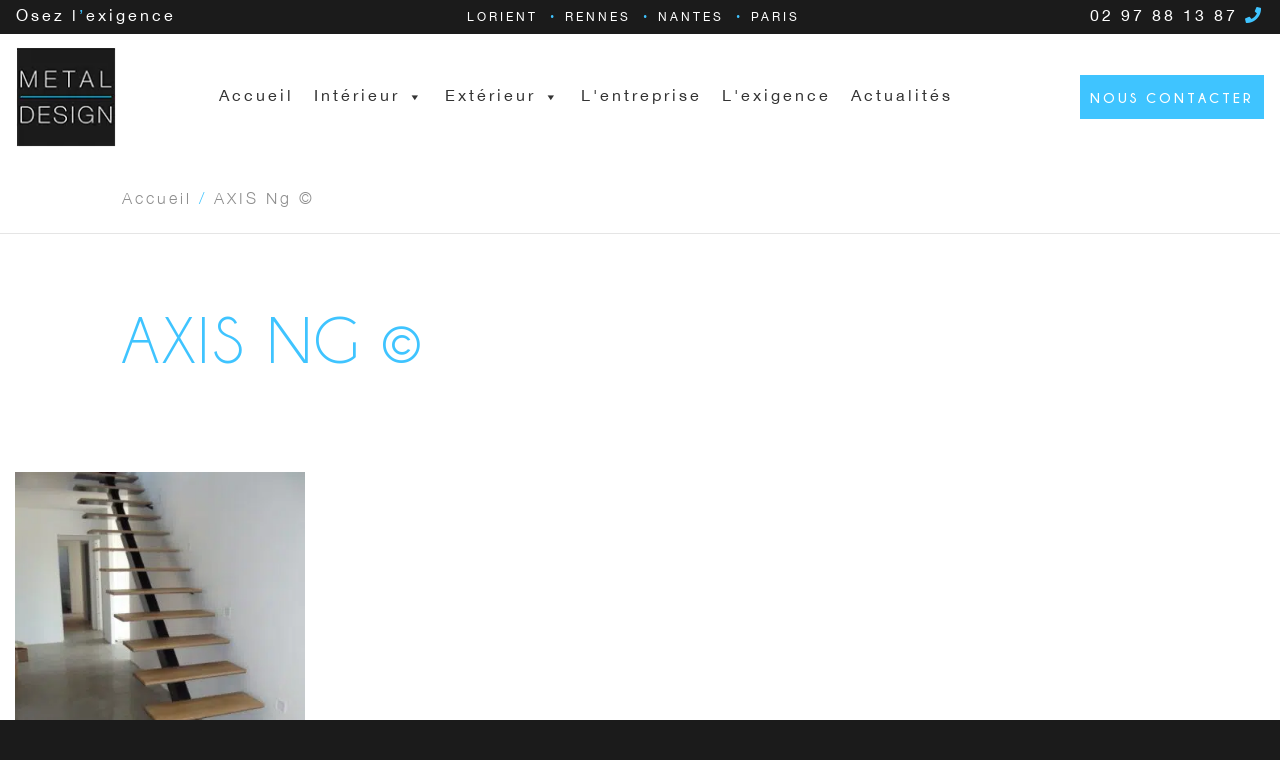

--- FILE ---
content_type: text/html; charset=UTF-8
request_url: https://metal-design.fr/axis-ng/
body_size: 11769
content:
<!DOCTYPE html>
<html lang="fr-FR">

<head>
	<meta http-equiv="X-UA-Compatible" content="IE=Edge;chrome=1">
	<meta name="viewport" content="width=device-width; initial-scale=1; maximum-scale=1;" />
	<meta charset="UTF-8" />
	<meta name="theme-color" content="#1b1b1b"/>
	<meta name='robots' content='index, follow, max-image-preview:large, max-snippet:-1, max-video-preview:-1' />

<!-- Google Tag Manager for WordPress by gtm4wp.com -->
<script data-cfasync="false" data-pagespeed-no-defer>
	var gtm4wp_datalayer_name = "dataLayer";
	var dataLayer = dataLayer || [];
</script>
<!-- End Google Tag Manager for WordPress by gtm4wp.com -->
	<!-- This site is optimized with the Yoast SEO plugin v26.3 - https://yoast.com/wordpress/plugins/seo/ -->
	<title>AXIS Ng © - Métal Design</title>
	<link rel="canonical" href="https://metal-design.fr/axis-ng/" />
	<meta property="og:locale" content="fr_FR" />
	<meta property="og:type" content="article" />
	<meta property="og:title" content="AXIS Ng © - Métal Design" />
	<meta property="og:url" content="https://metal-design.fr/axis-ng/" />
	<meta property="og:site_name" content="Métal Design" />
	<meta property="og:image" content="https://metal-design.fr/wp-content/uploads/2020/02/Logo-Métal-Design-2019-scaled-1-scaled.jpg" />
	<meta property="og:image:width" content="2048" />
	<meta property="og:image:height" content="2048" />
	<meta property="og:image:type" content="image/jpeg" />
	<meta name="twitter:card" content="summary_large_image" />
	<script type="application/ld+json" class="yoast-schema-graph">{"@context":"https://schema.org","@graph":[{"@type":"CollectionPage","@id":"https://metal-design.fr/axis-ng/","url":"https://metal-design.fr/axis-ng/","name":"AXIS Ng © - Métal Design","isPartOf":{"@id":"https://metal-design.fr/#website"},"primaryImageOfPage":{"@id":"https://metal-design.fr/axis-ng/#primaryimage"},"image":{"@id":"https://metal-design.fr/axis-ng/#primaryimage"},"thumbnailUrl":"https://metal-design.fr/wp-content/uploads/2022/08/2012-01-27-04.51.52-scaled.jpg","breadcrumb":{"@id":"https://metal-design.fr/axis-ng/#breadcrumb"},"inLanguage":"fr-FR"},{"@type":"ImageObject","inLanguage":"fr-FR","@id":"https://metal-design.fr/axis-ng/#primaryimage","url":"https://metal-design.fr/wp-content/uploads/2022/08/2012-01-27-04.51.52-scaled.jpg","contentUrl":"https://metal-design.fr/wp-content/uploads/2022/08/2012-01-27-04.51.52-scaled.jpg","width":1536,"height":2048},{"@type":"BreadcrumbList","@id":"https://metal-design.fr/axis-ng/#breadcrumb","itemListElement":[{"@type":"ListItem","position":1,"name":"Accueil","item":"https://metal-design.fr/"},{"@type":"ListItem","position":2,"name":"AXIS Ng ©"}]},{"@type":"WebSite","@id":"https://metal-design.fr/#website","url":"https://metal-design.fr/","name":"Métal Design","description":"Osez l&#039;exigence","publisher":{"@id":"https://metal-design.fr/#organization"},"potentialAction":[{"@type":"SearchAction","target":{"@type":"EntryPoint","urlTemplate":"https://metal-design.fr/?s={search_term_string}"},"query-input":{"@type":"PropertyValueSpecification","valueRequired":true,"valueName":"search_term_string"}}],"inLanguage":"fr-FR"},{"@type":"Organization","@id":"https://metal-design.fr/#organization","name":"Metal Design","url":"https://metal-design.fr/","logo":{"@type":"ImageObject","inLanguage":"fr-FR","@id":"https://metal-design.fr/#/schema/logo/image/","url":"https://metal-design.fr/wp-content/uploads/2020/02/logo-footer-1.png","contentUrl":"https://metal-design.fr/wp-content/uploads/2020/02/logo-footer-1.png","width":102,"height":102,"caption":"Metal Design"},"image":{"@id":"https://metal-design.fr/#/schema/logo/image/"},"sameAs":["https://fr-fr.facebook.com/metal.design.56","https://www.instagram.com/Metal_Design_56/","https://www.linkedin.com/company/metal-design-lorient","https://www.pinterest.fr/metaldesign56100"]}]}</script>
	<!-- / Yoast SEO plugin. -->


<link rel='dns-prefetch' href='//kit.fontawesome.com' />
<link rel="alternate" type="application/rss+xml" title="Métal Design &raquo; Flux" href="https://metal-design.fr/feed/" />
<link rel="alternate" type="application/rss+xml" title="Métal Design &raquo; Flux des commentaires" href="https://metal-design.fr/comments/feed/" />
<link rel="alternate" type="application/rss+xml" title="Flux pour Métal Design &raquo; AXIS Ng © Categorie de produits" href="https://metal-design.fr/axis-ng/feed/" />
<style id='wp-emoji-styles-inline-css' type='text/css'>

	img.wp-smiley, img.emoji {
		display: inline !important;
		border: none !important;
		box-shadow: none !important;
		height: 1em !important;
		width: 1em !important;
		margin: 0 0.07em !important;
		vertical-align: -0.1em !important;
		background: none !important;
		padding: 0 !important;
	}
</style>
<link rel='stylesheet' id='wp-block-library-css' href='https://metal-design.fr/wp-includes/css/dist/block-library/style.min.css?ver=6.7.4' type='text/css' media='all' />
<style id='classic-theme-styles-inline-css' type='text/css'>
/*! This file is auto-generated */
.wp-block-button__link{color:#fff;background-color:#32373c;border-radius:9999px;box-shadow:none;text-decoration:none;padding:calc(.667em + 2px) calc(1.333em + 2px);font-size:1.125em}.wp-block-file__button{background:#32373c;color:#fff;text-decoration:none}
</style>
<style id='global-styles-inline-css' type='text/css'>
:root{--wp--preset--aspect-ratio--square: 1;--wp--preset--aspect-ratio--4-3: 4/3;--wp--preset--aspect-ratio--3-4: 3/4;--wp--preset--aspect-ratio--3-2: 3/2;--wp--preset--aspect-ratio--2-3: 2/3;--wp--preset--aspect-ratio--16-9: 16/9;--wp--preset--aspect-ratio--9-16: 9/16;--wp--preset--color--black: #000000;--wp--preset--color--cyan-bluish-gray: #abb8c3;--wp--preset--color--white: #ffffff;--wp--preset--color--pale-pink: #f78da7;--wp--preset--color--vivid-red: #cf2e2e;--wp--preset--color--luminous-vivid-orange: #ff6900;--wp--preset--color--luminous-vivid-amber: #fcb900;--wp--preset--color--light-green-cyan: #7bdcb5;--wp--preset--color--vivid-green-cyan: #00d084;--wp--preset--color--pale-cyan-blue: #8ed1fc;--wp--preset--color--vivid-cyan-blue: #0693e3;--wp--preset--color--vivid-purple: #9b51e0;--wp--preset--gradient--vivid-cyan-blue-to-vivid-purple: linear-gradient(135deg,rgba(6,147,227,1) 0%,rgb(155,81,224) 100%);--wp--preset--gradient--light-green-cyan-to-vivid-green-cyan: linear-gradient(135deg,rgb(122,220,180) 0%,rgb(0,208,130) 100%);--wp--preset--gradient--luminous-vivid-amber-to-luminous-vivid-orange: linear-gradient(135deg,rgba(252,185,0,1) 0%,rgba(255,105,0,1) 100%);--wp--preset--gradient--luminous-vivid-orange-to-vivid-red: linear-gradient(135deg,rgba(255,105,0,1) 0%,rgb(207,46,46) 100%);--wp--preset--gradient--very-light-gray-to-cyan-bluish-gray: linear-gradient(135deg,rgb(238,238,238) 0%,rgb(169,184,195) 100%);--wp--preset--gradient--cool-to-warm-spectrum: linear-gradient(135deg,rgb(74,234,220) 0%,rgb(151,120,209) 20%,rgb(207,42,186) 40%,rgb(238,44,130) 60%,rgb(251,105,98) 80%,rgb(254,248,76) 100%);--wp--preset--gradient--blush-light-purple: linear-gradient(135deg,rgb(255,206,236) 0%,rgb(152,150,240) 100%);--wp--preset--gradient--blush-bordeaux: linear-gradient(135deg,rgb(254,205,165) 0%,rgb(254,45,45) 50%,rgb(107,0,62) 100%);--wp--preset--gradient--luminous-dusk: linear-gradient(135deg,rgb(255,203,112) 0%,rgb(199,81,192) 50%,rgb(65,88,208) 100%);--wp--preset--gradient--pale-ocean: linear-gradient(135deg,rgb(255,245,203) 0%,rgb(182,227,212) 50%,rgb(51,167,181) 100%);--wp--preset--gradient--electric-grass: linear-gradient(135deg,rgb(202,248,128) 0%,rgb(113,206,126) 100%);--wp--preset--gradient--midnight: linear-gradient(135deg,rgb(2,3,129) 0%,rgb(40,116,252) 100%);--wp--preset--font-size--small: 13px;--wp--preset--font-size--medium: 20px;--wp--preset--font-size--large: 36px;--wp--preset--font-size--x-large: 42px;--wp--preset--spacing--20: 0.44rem;--wp--preset--spacing--30: 0.67rem;--wp--preset--spacing--40: 1rem;--wp--preset--spacing--50: 1.5rem;--wp--preset--spacing--60: 2.25rem;--wp--preset--spacing--70: 3.38rem;--wp--preset--spacing--80: 5.06rem;--wp--preset--shadow--natural: 6px 6px 9px rgba(0, 0, 0, 0.2);--wp--preset--shadow--deep: 12px 12px 50px rgba(0, 0, 0, 0.4);--wp--preset--shadow--sharp: 6px 6px 0px rgba(0, 0, 0, 0.2);--wp--preset--shadow--outlined: 6px 6px 0px -3px rgba(255, 255, 255, 1), 6px 6px rgba(0, 0, 0, 1);--wp--preset--shadow--crisp: 6px 6px 0px rgba(0, 0, 0, 1);}:where(.is-layout-flex){gap: 0.5em;}:where(.is-layout-grid){gap: 0.5em;}body .is-layout-flex{display: flex;}.is-layout-flex{flex-wrap: wrap;align-items: center;}.is-layout-flex > :is(*, div){margin: 0;}body .is-layout-grid{display: grid;}.is-layout-grid > :is(*, div){margin: 0;}:where(.wp-block-columns.is-layout-flex){gap: 2em;}:where(.wp-block-columns.is-layout-grid){gap: 2em;}:where(.wp-block-post-template.is-layout-flex){gap: 1.25em;}:where(.wp-block-post-template.is-layout-grid){gap: 1.25em;}.has-black-color{color: var(--wp--preset--color--black) !important;}.has-cyan-bluish-gray-color{color: var(--wp--preset--color--cyan-bluish-gray) !important;}.has-white-color{color: var(--wp--preset--color--white) !important;}.has-pale-pink-color{color: var(--wp--preset--color--pale-pink) !important;}.has-vivid-red-color{color: var(--wp--preset--color--vivid-red) !important;}.has-luminous-vivid-orange-color{color: var(--wp--preset--color--luminous-vivid-orange) !important;}.has-luminous-vivid-amber-color{color: var(--wp--preset--color--luminous-vivid-amber) !important;}.has-light-green-cyan-color{color: var(--wp--preset--color--light-green-cyan) !important;}.has-vivid-green-cyan-color{color: var(--wp--preset--color--vivid-green-cyan) !important;}.has-pale-cyan-blue-color{color: var(--wp--preset--color--pale-cyan-blue) !important;}.has-vivid-cyan-blue-color{color: var(--wp--preset--color--vivid-cyan-blue) !important;}.has-vivid-purple-color{color: var(--wp--preset--color--vivid-purple) !important;}.has-black-background-color{background-color: var(--wp--preset--color--black) !important;}.has-cyan-bluish-gray-background-color{background-color: var(--wp--preset--color--cyan-bluish-gray) !important;}.has-white-background-color{background-color: var(--wp--preset--color--white) !important;}.has-pale-pink-background-color{background-color: var(--wp--preset--color--pale-pink) !important;}.has-vivid-red-background-color{background-color: var(--wp--preset--color--vivid-red) !important;}.has-luminous-vivid-orange-background-color{background-color: var(--wp--preset--color--luminous-vivid-orange) !important;}.has-luminous-vivid-amber-background-color{background-color: var(--wp--preset--color--luminous-vivid-amber) !important;}.has-light-green-cyan-background-color{background-color: var(--wp--preset--color--light-green-cyan) !important;}.has-vivid-green-cyan-background-color{background-color: var(--wp--preset--color--vivid-green-cyan) !important;}.has-pale-cyan-blue-background-color{background-color: var(--wp--preset--color--pale-cyan-blue) !important;}.has-vivid-cyan-blue-background-color{background-color: var(--wp--preset--color--vivid-cyan-blue) !important;}.has-vivid-purple-background-color{background-color: var(--wp--preset--color--vivid-purple) !important;}.has-black-border-color{border-color: var(--wp--preset--color--black) !important;}.has-cyan-bluish-gray-border-color{border-color: var(--wp--preset--color--cyan-bluish-gray) !important;}.has-white-border-color{border-color: var(--wp--preset--color--white) !important;}.has-pale-pink-border-color{border-color: var(--wp--preset--color--pale-pink) !important;}.has-vivid-red-border-color{border-color: var(--wp--preset--color--vivid-red) !important;}.has-luminous-vivid-orange-border-color{border-color: var(--wp--preset--color--luminous-vivid-orange) !important;}.has-luminous-vivid-amber-border-color{border-color: var(--wp--preset--color--luminous-vivid-amber) !important;}.has-light-green-cyan-border-color{border-color: var(--wp--preset--color--light-green-cyan) !important;}.has-vivid-green-cyan-border-color{border-color: var(--wp--preset--color--vivid-green-cyan) !important;}.has-pale-cyan-blue-border-color{border-color: var(--wp--preset--color--pale-cyan-blue) !important;}.has-vivid-cyan-blue-border-color{border-color: var(--wp--preset--color--vivid-cyan-blue) !important;}.has-vivid-purple-border-color{border-color: var(--wp--preset--color--vivid-purple) !important;}.has-vivid-cyan-blue-to-vivid-purple-gradient-background{background: var(--wp--preset--gradient--vivid-cyan-blue-to-vivid-purple) !important;}.has-light-green-cyan-to-vivid-green-cyan-gradient-background{background: var(--wp--preset--gradient--light-green-cyan-to-vivid-green-cyan) !important;}.has-luminous-vivid-amber-to-luminous-vivid-orange-gradient-background{background: var(--wp--preset--gradient--luminous-vivid-amber-to-luminous-vivid-orange) !important;}.has-luminous-vivid-orange-to-vivid-red-gradient-background{background: var(--wp--preset--gradient--luminous-vivid-orange-to-vivid-red) !important;}.has-very-light-gray-to-cyan-bluish-gray-gradient-background{background: var(--wp--preset--gradient--very-light-gray-to-cyan-bluish-gray) !important;}.has-cool-to-warm-spectrum-gradient-background{background: var(--wp--preset--gradient--cool-to-warm-spectrum) !important;}.has-blush-light-purple-gradient-background{background: var(--wp--preset--gradient--blush-light-purple) !important;}.has-blush-bordeaux-gradient-background{background: var(--wp--preset--gradient--blush-bordeaux) !important;}.has-luminous-dusk-gradient-background{background: var(--wp--preset--gradient--luminous-dusk) !important;}.has-pale-ocean-gradient-background{background: var(--wp--preset--gradient--pale-ocean) !important;}.has-electric-grass-gradient-background{background: var(--wp--preset--gradient--electric-grass) !important;}.has-midnight-gradient-background{background: var(--wp--preset--gradient--midnight) !important;}.has-small-font-size{font-size: var(--wp--preset--font-size--small) !important;}.has-medium-font-size{font-size: var(--wp--preset--font-size--medium) !important;}.has-large-font-size{font-size: var(--wp--preset--font-size--large) !important;}.has-x-large-font-size{font-size: var(--wp--preset--font-size--x-large) !important;}
:where(.wp-block-post-template.is-layout-flex){gap: 1.25em;}:where(.wp-block-post-template.is-layout-grid){gap: 1.25em;}
:where(.wp-block-columns.is-layout-flex){gap: 2em;}:where(.wp-block-columns.is-layout-grid){gap: 2em;}
:root :where(.wp-block-pullquote){font-size: 1.5em;line-height: 1.6;}
</style>
<link data-minify="1" rel='stylesheet' id='megamenu-css' href='https://metal-design.fr/wp-content/cache/min/1/wp-content/uploads/maxmegamenu/style.css?ver=1741674060' type='text/css' media='all' />
<link data-minify="1" rel='stylesheet' id='dashicons-css' href='https://metal-design.fr/wp-content/cache/min/1/wp-includes/css/dashicons.min.css?ver=1741674060' type='text/css' media='all' />
<link data-minify="1" rel='stylesheet' id='grw-public-main-css-css' href='https://metal-design.fr/wp-content/cache/min/1/wp-content/plugins/widget-google-reviews/assets/css/public-main.css?ver=1741674060' type='text/css' media='all' />
<link data-minify="1" rel='stylesheet' id='child-style-css' href='https://metal-design.fr/wp-content/cache/min/1/wp-content/themes/metal-design/style.css?ver=1741674060' type='text/css' media='all' />
<script data-minify="1" type="text/javascript" defer="defer" src="https://metal-design.fr/wp-content/cache/min/1/wp-content/plugins/widget-google-reviews/assets/js/public-main.js?ver=1741674060" id="grw-public-main-js-js"></script>
<script type="text/javascript" src="https://kit.fontawesome.com/ef6f439f1e.js?ver=5.0" id="font-awesome-js"></script>
<script type="text/javascript" src="https://metal-design.fr/wp-includes/js/jquery/jquery.min.js?ver=3.7.1" id="jquery-core-js"></script>
<script type="text/javascript" src="https://metal-design.fr/wp-includes/js/jquery/jquery-migrate.min.js?ver=3.4.1" id="jquery-migrate-js"></script>
<link rel="https://api.w.org/" href="https://metal-design.fr/wp-json/" /><link rel="alternate" title="JSON" type="application/json" href="https://metal-design.fr/wp-json/wp/v2/categorie-produit/61" /><link rel="EditURI" type="application/rsd+xml" title="RSD" href="https://metal-design.fr/xmlrpc.php?rsd" />
<meta name="generator" content="WordPress 6.7.4" />

<!-- Google Tag Manager for WordPress by gtm4wp.com -->
<!-- GTM Container placement set to manual -->
<script data-cfasync="false" data-pagespeed-no-defer>
	var dataLayer_content = {"pagePostType":"catalog","pagePostType2":"tax-catalog","pageCategory":[]};
	dataLayer.push( dataLayer_content );
</script>
<script data-cfasync="false" data-pagespeed-no-defer>
(function(w,d,s,l,i){w[l]=w[l]||[];w[l].push({'gtm.start':
new Date().getTime(),event:'gtm.js'});var f=d.getElementsByTagName(s)[0],
j=d.createElement(s),dl=l!='dataLayer'?'&l='+l:'';j.async=true;j.src=
'//www.googletagmanager.com/gtm.js?id='+i+dl;f.parentNode.insertBefore(j,f);
})(window,document,'script','dataLayer','GTM-TMJLKWP');
</script>
<!-- End Google Tag Manager for WordPress by gtm4wp.com --><style type="text/css" id="custom-background-css">
body.custom-background { background-color: #1b1b1b; }
</style>
	<link rel="icon" href="https://metal-design.fr/wp-content/uploads/2022/04/cropped-favicon-32x32.png" sizes="32x32" />
<link rel="icon" href="https://metal-design.fr/wp-content/uploads/2022/04/cropped-favicon-192x192.png" sizes="192x192" />
<link rel="apple-touch-icon" href="https://metal-design.fr/wp-content/uploads/2022/04/cropped-favicon-180x180.png" />
<meta name="msapplication-TileImage" content="https://metal-design.fr/wp-content/uploads/2022/04/cropped-favicon-270x270.png" />
<style type="text/css">/** Mega Menu CSS: fs **/</style>
</head>

<body class="archive tax-categorie-produit term-axis-ng term-61 custom-background mega-menu-main" role="document">

<!-- GTM Container placement set to manual -->
<!-- Google Tag Manager (noscript) -->
				<noscript><iframe src="https://www.googletagmanager.com/ns.html?id=GTM-TMJLKWP" height="0" width="0" style="display:none;visibility:hidden" aria-hidden="true"></iframe></noscript>
<!-- End Google Tag Manager (noscript) -->	<header data-rocket-location-hash="0f3e7a679e2f3190fcc563c3939ae301" id="header" class="site-header " role="banner">
		<div data-rocket-location-hash="ccf4b066847d39688773ef72432bac71" id="topbar">
			<div  class="navbar-inverse container">

					      <div id="header-widgets"><aside id="custom_html-2" class="widget_text widget widget-container widget_custom_html"><div class="widget_text widget_content"><div class="textwidget custom-html-widget"><span class="header-top-text">Osez l<i style="font-style: normal;">’</i>exigence</span></div></div></aside><aside id="nav_menu-5" class="widget widget-container widget_nav_menu"><div class="widget_content"><div class="menu-villes-container"><ul id="menu-villes" class="menu"><li id="menu-item-268" class="menu-item menu-item-type-post_type menu-item-object-page menu-item-268"><a href="https://metal-design.fr/entreprise/lorient/">Lorient</a></li>
<li id="menu-item-267" class="menu-item menu-item-type-post_type menu-item-object-page menu-item-267"><a href="https://metal-design.fr/entreprise/rennes/">Rennes</a></li>
<li id="menu-item-266" class="menu-item menu-item-type-post_type menu-item-object-page menu-item-266"><a href="https://metal-design.fr/entreprise/nantes/">Nantes</a></li>
<li id="menu-item-265" class="menu-item menu-item-type-post_type menu-item-object-page menu-item-265"><a href="https://metal-design.fr/entreprise/paris/">Paris</a></li>
</ul></div></div></aside><aside id="custom_html-3" class="widget_text widget widget-container widget_custom_html"><div class="widget_text widget_content"><div class="textwidget custom-html-widget"><span>02 97 88 13 87 <i class='fa fa-phone'></i></span></div></div></aside></div>
    				</div>
			</div>

		<nav id="main-nav" class="navbar navbar-expand-lg">
			<a href="https://metal-design.fr" class="navbar-brand order-lg-0"><img width="102" height="102" src="https://metal-design.fr/wp-content/uploads/2020/02/logo-footer.png" class="custom-logo" alt="" itemprop="logo" decoding="async" /></a>

			<!--
			<button class="navbar-toggler ml-auto ml-lg-0" type="button" data-toggle="collapse" data-target="#bs-example-navbar-collapse-1" aria-controls="bs-example-navbar-collapse-1" aria-expanded="false" aria-label="Toggle navigation">
				<i class="fas fa-bars fa-2x"></i>
			</button>
			-->
						<div id="mega-menu-wrap-main" class="mega-menu-wrap"><div class="mega-menu-toggle"><div class="mega-toggle-blocks-left"></div><div class="mega-toggle-blocks-center"></div><div class="mega-toggle-blocks-right"><div class='mega-toggle-block mega-menu-toggle-animated-block mega-toggle-block-0' id='mega-toggle-block-0'><button aria-label="Toggle Menu" class="mega-toggle-animated mega-toggle-animated-slider" type="button" aria-expanded="false">
                  <span class="mega-toggle-animated-box">
                    <span class="mega-toggle-animated-inner"></span>
                  </span>
                </button></div></div></div><ul id="mega-menu-main" class="mega-menu max-mega-menu mega-menu-horizontal mega-no-js" data-event="hover_intent" data-effect="fade_up" data-effect-speed="200" data-effect-mobile="slide" data-effect-speed-mobile="200" data-mobile-force-width="false" data-second-click="go" data-document-click="collapse" data-vertical-behaviour="accordion" data-breakpoint="768" data-unbind="true" data-mobile-state="collapse_all" data-mobile-direction="vertical" data-hover-intent-timeout="300" data-hover-intent-interval="100"><li class="mega-menu-item mega-menu-item-type-post_type mega-menu-item-object-page mega-menu-item-home mega-align-bottom-left mega-menu-flyout mega-menu-item-35" id="mega-menu-item-35"><a class="mega-menu-link" href="https://metal-design.fr/" tabindex="0">Accueil</a></li><li class="mega-menu-item mega-menu-item-type-taxonomy mega-menu-item-object-categorie-produit mega-menu-item-has-children mega-menu-megamenu mega-align-bottom-left mega-menu-megamenu mega-has-description mega-menu-item-1341" id="mega-menu-item-1341"><a class="mega-menu-link" href="https://metal-design.fr/metal-interieur/" aria-expanded="false" tabindex="0"><span class="mega-description-group"><span class="mega-menu-title">Intérieur</span><span class="mega-menu-description">Le Lorem Ipsum est simplement du faux texte employé dans la composition et la mise en page avant impression. Le Lorem Ipsum est le faux texte standard de l’imprimerie depuis les années 1500, quand un imprimeur anonyme assembla ensemble des morceaux de texte pour réaliser un livre spécimen de polices de texte. Il n’a pas fait que survivre cinq siècles, mais s’est aussi adapté à la bureautique informatique, sans que son contenu n’en soit modifié. Il a été popularisé dans les années 1960 grâce à la vente de feuilles Letraset contenant des passages du Lorem Ipsum, et, plus récemment, par son inclusion dans des applications de mise en page de texte, comme Aldus PageMaker.</span></span><span class="mega-indicator" aria-hidden="true"></span></a>
<ul class="mega-sub-menu">
<li class="mega-menu-item mega-menu-item-type-taxonomy mega-menu-item-object-categorie-produit mega-menu-column-standard mega-menu-columns-1-of-3 mega-menu-item-1347" style="--columns:3; --span:1" id="mega-menu-item-1347"><a class="mega-menu-link" href="https://metal-design.fr/escalier-metal-interieur/">Escaliers métal intérieurs</a></li><li class="mega-menu-item mega-menu-item-type-taxonomy mega-menu-item-object-categorie-produit mega-2-columns mega-menu-column-standard mega-menu-columns-1-of-3 mega-menu-item-4132" style="--columns:3; --span:1" id="mega-menu-item-4132"><a class="mega-menu-link" href="https://metal-design.fr/escalier-helicoidaux-interieurs/">Escaliers hélicoïdaux</a></li><li class="mega-menu-item mega-menu-item-type-taxonomy mega-menu-item-object-categorie-produit mega-menu-column-standard mega-menu-columns-1-of-3 mega-menu-item-1355" style="--columns:3; --span:1" id="mega-menu-item-1355"><a class="mega-menu-link" href="https://metal-design.fr/passerelles-planchers-filets-habitation/">Passerelles, Planchers suspendus et Filets d'habitation</a></li><li class="mega-menu-item mega-menu-item-type-taxonomy mega-menu-item-object-categorie-produit mega-menu-column-standard mega-menu-columns-1-of-3 mega-menu-clear mega-menu-item-1354" style="--columns:3; --span:1" id="mega-menu-item-1354"><a class="mega-menu-link" rel="no follow" href="https://metal-design.fr/garde-corps/">Garde-corps intérieurs</a></li><li class="mega-menu-item mega-menu-item-type-taxonomy mega-menu-item-object-categorie-produit mega-menu-column-standard mega-menu-columns-1-of-3 mega-menu-item-1357" style="--columns:3; --span:1" id="mega-menu-item-1357"><a class="mega-menu-link" href="https://metal-design.fr/verrieres-acier/">Verrières acier</a></li><li class="mega-menu-item mega-menu-item-type-custom mega-menu-item-object-custom mega-menu-column-standard mega-menu-columns-1-of-3 mega-menu-item-3485" style="--columns:3; --span:1" id="mega-menu-item-3485"><a class="mega-menu-link" href="https://metal-design.fr/portes-metal/">Portes métal</a></li><li class="mega-menu-item mega-menu-item-type-taxonomy mega-menu-item-object-categorie-produit mega-menu-column-standard mega-menu-columns-1-of-3 mega-menu-clear mega-menu-item-1356" style="--columns:3; --span:1" id="mega-menu-item-1356"><a class="mega-menu-link" rel="no follow" href="https://metal-design.fr/claustra-metal/">Claustras métal</a></li><li class="mega-menu-item mega-menu-item-type-taxonomy mega-menu-item-object-categorie-produit mega-menu-column-standard mega-menu-columns-1-of-3 mega-menu-item-1358" style="--columns:3; --span:1" id="mega-menu-item-1358"><a class="mega-menu-link" href="https://metal-design.fr/relookage-escaliers/">Relookage escaliers</a></li><li class="mega-menu-item mega-menu-item-type-taxonomy mega-menu-item-object-categorie-produit mega-3-columns mega-menu-column-standard mega-menu-columns-1-of-3 mega-menu-item-2044" style="--columns:3; --span:1" id="mega-menu-item-2044"><a class="mega-menu-link" href="https://metal-design.fr/habillage-de-marches/">Habillages de marches</a></li><li class="mega-menu-item mega-menu-item-type-taxonomy mega-menu-item-object-categorie-produit mega-3-columns mega-menu-column-standard mega-menu-columns-1-of-3 mega-menu-clear mega-menu-item-1360" style="--columns:3; --span:1" id="mega-menu-item-1360"><a class="mega-menu-link" href="https://metal-design.fr/mains-courantes-murales/">Mains courantes murales et lisses sur muret</a></li><li class="mega-menu-item mega-menu-item-type-taxonomy mega-menu-item-object-categorie-produit mega-3-columns mega-menu-column-standard mega-menu-columns-1-of-3 mega-menu-item-2046" style="--columns:3; --span:1" id="mega-menu-item-2046"><a class="mega-menu-link" href="https://metal-design.fr/habillage-cheminee-revetement-mural-acier/">Habillages de cheminées et revêtements muraux</a></li><li class="mega-menu-item mega-menu-item-type-custom mega-menu-item-object-custom mega-menu-column-standard mega-menu-columns-1-of-3 mega-menu-item-3487" style="--columns:3; --span:1" id="mega-menu-item-3487"><a class="mega-menu-link" href="https://metal-design.fr/bibliotheque-metal/">Bibliothèques métal</a></li><li class="mega-menu-item mega-menu-item-type-taxonomy mega-menu-item-object-categorie-produit mega-menu-column-standard mega-menu-columns-1-of-3 mega-menu-clear mega-menu-item-1359" style="--columns:3; --span:1" id="mega-menu-item-1359"><a class="mega-menu-link" rel="no follow" href="https://metal-design.fr/mobilier/">Mobilier</a></li><li class="mega-menu-item mega-menu-item-type-taxonomy mega-menu-item-object-categorie-produit mega-menu-column-standard mega-menu-columns-1-of-3 mega-menu-item-2083" style="--columns:3; --span:1" id="mega-menu-item-2083"><a class="mega-menu-link" href="https://metal-design.fr/caves-vin/">Caves à vin</a></li><li class="mega-menu-item mega-menu-item-type-custom mega-menu-item-object-custom mega-menu-column-standard mega-menu-columns-1-of-3 mega-menu-item-3486" style="--columns:3; --span:1" id="mega-menu-item-3486"><a class="mega-menu-link" href="https://metal-design.fr/trappes/">Trappes métal et verre (accès cave)</a></li></ul>
</li><li class="mega-menu-item mega-menu-item-type-taxonomy mega-menu-item-object-categorie-produit mega-menu-item-has-children mega-menu-megamenu mega-align-bottom-left mega-menu-megamenu mega-menu-item-1342" id="mega-menu-item-1342"><a class="mega-menu-link" href="https://metal-design.fr/metal-exterieur/" aria-expanded="false" tabindex="0">Extérieur<span class="mega-indicator" aria-hidden="true"></span></a>
<ul class="mega-sub-menu">
<li class="mega-menu-item mega-menu-item-type-taxonomy mega-menu-item-object-categorie-produit mega-menu-column-standard mega-menu-columns-1-of-3 mega-menu-item-2047" style="--columns:3; --span:1" id="mega-menu-item-2047"><a class="mega-menu-link" rel="no follow" href="https://metal-design.fr/menuiserie-exterieure-metal/">Menuiseries acier extérieures</a></li><li class="mega-menu-item mega-menu-item-type-custom mega-menu-item-object-custom mega-menu-column-standard mega-menu-columns-1-of-3 mega-menu-item-3488" style="--columns:3; --span:1" id="mega-menu-item-3488"><a class="mega-menu-link" href="https://metal-design.fr/pergolas/">Pergolas</a></li><li class="mega-menu-item mega-menu-item-type-taxonomy mega-menu-item-object-categorie-produit mega-menu-column-standard mega-menu-columns-1-of-3 mega-menu-item-1362" style="--columns:3; --span:1" id="mega-menu-item-1362"><a class="mega-menu-link" href="https://metal-design.fr/terrasses-suspendues-et-balcons/">Terrasses suspendues et balcons</a></li><li class="mega-menu-item mega-menu-item-type-taxonomy mega-menu-item-object-categorie-produit mega-menu-column-standard mega-menu-columns-1-of-3 mega-menu-clear mega-menu-item-1365" style="--columns:3; --span:1" id="mega-menu-item-1365"><a class="mega-menu-link" rel="no follow" href="https://metal-design.fr/escaliers-exterieurs/">Escaliers extérieurs en métal</a></li><li class="mega-menu-item mega-menu-item-type-taxonomy mega-menu-item-object-categorie-produit mega-menu-column-standard mega-menu-columns-1-of-3 mega-menu-item-1364" style="--columns:3; --span:1" id="mega-menu-item-1364"><a class="mega-menu-link" rel="no follow" href="https://metal-design.fr/garde-corps-exterieurs/">Garde-corps extérieurs</a></li><li class="mega-menu-item mega-menu-item-type-taxonomy mega-menu-item-object-categorie-produit mega-menu-column-standard mega-menu-columns-1-of-3 mega-menu-item-1363" style="--columns:3; --span:1" id="mega-menu-item-1363"><a class="mega-menu-link" href="https://metal-design.fr/portails-et-clotures/">Portails et clôtures</a></li><li class="mega-menu-item mega-menu-item-type-custom mega-menu-item-object-custom mega-menu-column-standard mega-menu-columns-1-of-3 mega-menu-clear mega-menu-item-3489" style="--columns:3; --span:1" id="mega-menu-item-3489"><a class="mega-menu-link" href="https://metal-design.fr/brise-soleil/">Brise-soleil</a></li><li class="mega-menu-item mega-menu-item-type-taxonomy mega-menu-item-object-categorie-produit mega-menu-column-standard mega-menu-columns-1-of-3 mega-menu-item-1367" style="--columns:3; --span:1" id="mega-menu-item-1367"><a class="mega-menu-link" href="https://metal-design.fr/brise-vent-et-brise-vue/">Brise-vents et brise-vues</a></li><li class="mega-menu-item mega-menu-item-type-taxonomy mega-menu-item-object-categorie-produit mega-menu-column-standard mega-menu-columns-1-of-3 mega-menu-item-1361" style="--columns:3; --span:1" id="mega-menu-item-1361"><a class="mega-menu-link" href="https://metal-design.fr/volets-coulissants/">Volets coulissants</a></li><li class="mega-menu-item mega-menu-item-type-taxonomy mega-menu-item-object-categorie-produit mega-menu-column-standard mega-menu-columns-1-of-3 mega-menu-clear mega-menu-item-1366" style="--columns:3; --span:1" id="mega-menu-item-1366"><a class="mega-menu-link" href="https://metal-design.fr/auvents-metal/">Auvents</a></li><li class="mega-menu-item mega-menu-item-type-taxonomy mega-menu-item-object-categorie-produit mega-menu-column-standard mega-menu-columns-1-of-3 mega-menu-item-4131" style="--columns:3; --span:1" id="mega-menu-item-4131"><a class="mega-menu-link" href="https://metal-design.fr/filet-dhabitation-exterieur/">Filets d'habitation extérieurs</a></li><li class="mega-menu-item mega-menu-item-type-taxonomy mega-menu-item-object-categorie-produit mega-menu-column-standard mega-menu-columns-1-of-3 mega-menu-item-1368" style="--columns:3; --span:1" id="mega-menu-item-1368"><a class="mega-menu-link" href="https://metal-design.fr/voiles-dombrage/">Voiles d'ombrage</a></li></ul>
</li><li class="mega-menu-item mega-menu-item-type-post_type mega-menu-item-object-page mega-align-bottom-left mega-menu-flyout mega-menu-item-38" id="mega-menu-item-38"><a class="mega-menu-link" href="https://metal-design.fr/entreprise/" tabindex="0">L'entreprise</a></li><li class="mega-menu-item mega-menu-item-type-post_type mega-menu-item-object-page mega-align-bottom-left mega-menu-flyout mega-menu-item-37" id="mega-menu-item-37"><a class="mega-menu-link" href="https://metal-design.fr/l-exigence/" tabindex="0">L'exigence</a></li><li class="mega-menu-item mega-menu-item-type-post_type mega-menu-item-object-page mega-current_page_parent mega-align-bottom-left mega-menu-flyout mega-menu-item-1787" id="mega-menu-item-1787"><a class="mega-menu-link" href="https://metal-design.fr/actualites/" tabindex="0">Actualités</a></li></ul></div>
							<div id="sidebar" class="text-uppercase d-none d-lg-block order-lg-3">
					<span id="nav_menu-7" class="widget widget_nav_menu"><div class="menu-call-to-action-container"><ul id="menu-call-to-action" class="menu"><li id="menu-item-749" class="blue-button menu-item menu-item-type-post_type menu-item-object-page menu-item-749"><a href="https://metal-design.fr/contact/">Nous contacter</a></li>
</ul></div></span>				</div>
					</nav>




	</header>
	<main data-rocket-location-hash="03a5482733aad92b74d6adba3e1e0d92">
<section data-rocket-location-hash="02f4c80a5e78e5e6fce692a01341a3ef" class="page-header pb-4">
      <div data-rocket-location-hash="0841f15ebf099eeaba6f2c7f735d0671" class="container">
	  <div class="row">
        <p id="breadcrumbs" class="col-12 offset-md-1 col-md-10"><span><span><a href="https://metal-design.fr/">Accueil</a></span> / <span class="breadcrumb_last" aria-current="page">AXIS Ng ©</span></span></p>	  </div>
	  </div>
	  <hr class="m-0">
	<div data-rocket-location-hash="c2b2a1461d8b94e639cd80a05325878c" class="container">
		<div class="row">
						<h1 class="page-title offset-md-1 col-md-10">AXIS Ng ©</h1>
		</div>
	</div>
</section>
	<section data-rocket-location-hash="3298b28588a87ff69e96cac8b0db2205" id="product-list" class="bg-white">
				<div data-rocket-location-hash="e6eb6fcccd8ab4e0754c54f80a5d14c0" class="container">
			<div class="row">
															<article class="listing col-12 col-sm-6 col-md-4 col-lg-3">
							<a href="https://metal-design.fr/axis-droit/">
								<div class="img-container">
									<img src="https://metal-design.fr/wp-content/uploads/2022/08/2012-01-27-04.51.52-360x480.jpg" class="attachment-subcategorie_image size-subcategorie_image wp-post-image" alt="" decoding="async" fetchpriority="high" srcset="https://metal-design.fr/wp-content/uploads/2022/08/2012-01-27-04.51.52-360x480.jpg 360w, https://metal-design.fr/wp-content/uploads/2022/08/2012-01-27-04.51.52-225x300.jpg 225w, https://metal-design.fr/wp-content/uploads/2022/08/2012-01-27-04.51.52-768x1024.jpg 768w, https://metal-design.fr/wp-content/uploads/2022/08/2012-01-27-04.51.52-1152x1536.jpg 1152w, https://metal-design.fr/wp-content/uploads/2022/08/2012-01-27-04.51.52-scaled.jpg 1536w, https://metal-design.fr/wp-content/uploads/2022/08/2012-01-27-04.51.52-1200x1600.jpg 1200w" sizes="(max-width: 360px) 100vw, 360px" />								</div>
								<p class="subcat-title mb-0">Escalier métal AXIS Ng © &#8211; Droit</p>
																<p class="parent-cat-title mb-3">AXIS Ng ©</p>
							</a>
						</article>
										<div class="pagination d-flex justify-content-center mt-4 w-100">
											</div>
							</div>
		</div>
			</section>
<section data-rocket-location-hash="f69cea09f36439ad04d95830bb7bafbb" id="bottom-page">

	<div data-rocket-location-hash="f117ee89930d3a249ddbfc02370ddefa" class="container">
		<div class="row">
			<div id="wpb_widget-3" class="offset-lg-1 col-12 col-md-7 widget_wpb_widget">		<aside class="inner-widget" style="background-image: url('https://metal-design.fr/wp-content/uploads/2020/02/bg.jpg')">
			<img width="200" height="200" src="https://metal-design.fr/wp-content/uploads/2020/02/Logo-Métal-Design-2019-scaled-1-300x300.jpg" class="attachment-200x200 size-200x200" alt="Logo Métal Design" decoding="async" loading="lazy" srcset="https://metal-design.fr/wp-content/uploads/2020/02/Logo-Métal-Design-2019-scaled-1-300x300.jpg 300w, https://metal-design.fr/wp-content/uploads/2020/02/Logo-Métal-Design-2019-scaled-1-1024x1024.jpg 1024w, https://metal-design.fr/wp-content/uploads/2020/02/Logo-Métal-Design-2019-scaled-1-150x150.jpg 150w, https://metal-design.fr/wp-content/uploads/2020/02/Logo-Métal-Design-2019-scaled-1-768x768.jpg 768w, https://metal-design.fr/wp-content/uploads/2020/02/Logo-Métal-Design-2019-scaled-1-1536x1536.jpg 1536w, https://metal-design.fr/wp-content/uploads/2020/02/Logo-Métal-Design-2019-scaled-1-scaled.jpg 2048w, https://metal-design.fr/wp-content/uploads/2020/02/Logo-Métal-Design-2019-scaled-1-1200x1200.jpg 1200w" sizes="(max-width: 200px) 100vw, 200px" />			<a class="dl-btn" href="https://metal-design.fr/wp-content/uploads/2022/04/Catalogue-Metal-Design_compressed.pdf" target="_blank" rel="nofollow noopener norefferer">Consulter le catalogue en ligne <i class="fa fa-download"></i></a>
		</aside>
	</div>
			
		<aside class="col-12 col-md-5 col-lg-3 mt-3 mt-md-0">
				<div class="block-link h-100">
					<p class="ctc-sub">Contact</p><p class="ctc-text">Vous souhaitez en savoir plus ?</p>					<a class="dl-btn" href="/contact">Contactez-nous</a>
				</div>
			</aside>
			</div>
	</div>
</section>
</main>
<footer id="footer" class="site-footer" role="contentinfo">
	<div id="footer-top">
		<div class="container">
			<div class="row">
						<figure class="reassurance-item col-md-4">
			<img src="https://metal-design.fr/wp-content/uploads/2020/02/crayon.png" class="icon-rea" >
			<p  class="text-rea" >Design + Fabrication</p>
			<p  class="subtext-rea" >Sens du détail et des finitions</p>
		</figure>
				<figure class="reassurance-item col-md-4">
			<img src="https://metal-design.fr/wp-content/uploads/2020/02/regle.png" class="icon-rea" >
			<p  class="text-rea" >Pose + Installation</p>
			<p  class="subtext-rea" >Poseurs et installeurs en interne</p>
		</figure>
				<figure class="reassurance-item col-md-4">
			<img src="https://metal-design.fr/wp-content/uploads/2020/02/phone.png" class="icon-rea" >
			<p  class="text-rea" >Service clients</p>
			<p  class="subtext-rea" >02 97 88 13 87 du lun. au Ven. 9h-18h</p>
		</figure>
		
			</div>
		</div>
	</div>
	<div id="footer-middle">
		<div class="container">
			<div class="row">
				<aside id="media_image-2" class="col-xs-12 col-md-3 widget widget-container widget_media_image"><div class="widget_content"><img width="102" height="102" src="https://metal-design.fr/wp-content/uploads/2020/02/logo-footer.png" class="image wp-image-144  attachment-full size-full" alt="" style="max-width: 100%; height: auto;" decoding="async" loading="lazy" /></div></aside><aside id="nav_menu-3" class="col-xs-12 col-md-3 widget widget-container widget_nav_menu"><div class="widget_content"><div class="menu-menu-footer-col-1-container"><ul id="menu-menu-footer-col-1" class="menu"><li id="menu-item-147" class="menu-item menu-item-type-post_type menu-item-object-page menu-item-147"><a href="https://metal-design.fr/entreprise/">L’ENTREPRISE</a></li>
<li id="menu-item-148" class="menu-item menu-item-type-post_type menu-item-object-page menu-item-148"><a href="https://metal-design.fr/l-exigence/">L&rsquo;exigence</a></li>
<li id="menu-item-1268" class="menu-item menu-item-type-taxonomy menu-item-object-categorie-produit menu-item-1268"><a href="https://metal-design.fr/metal-interieur/">Intérieur</a></li>
<li id="menu-item-1269" class="menu-item menu-item-type-taxonomy menu-item-object-categorie-produit menu-item-1269"><a href="https://metal-design.fr/metal-exterieur/">Du métal à l’extérieur, en terrasse, au jardin.</a></li>
<li id="menu-item-1788" class="menu-item menu-item-type-post_type menu-item-object-page current_page_parent menu-item-1788"><a href="https://metal-design.fr/actualites/">Actualités</a></li>
</ul></div></div></aside><aside id="nav_menu-4" class="col-xs-12 col-md-3 widget widget-container widget_nav_menu"><div class="widget_content"><div class="menu-menu-footer-col-2-container"><ul id="menu-menu-footer-col-2" class="menu"><li id="menu-item-150" class="menu-item menu-item-type-post_type menu-item-object-page menu-item-150"><a href="https://metal-design.fr/contact/">Contacter Métal Design</a></li>
<li id="menu-item-151" class="dl menu-item menu-item-type-custom menu-item-object-custom menu-item-151"><a target="_blank" href="https://metal-design.fr/wp-content/uploads/2022/04/Catalogue-Metal-Design_compressed.pdf">Le catalogue Metal Design</a></li>
</ul></div></div></aside><aside id="nav_menu-6" class="col-xs-12 col-md-3 widget widget-container widget_nav_menu"><div class="widget_content"><div class="menu-villes-container"><ul id="menu-villes-1" class="menu"><li class="menu-item menu-item-type-post_type menu-item-object-page menu-item-268"><a href="https://metal-design.fr/entreprise/lorient/">Lorient</a></li>
<li class="menu-item menu-item-type-post_type menu-item-object-page menu-item-267"><a href="https://metal-design.fr/entreprise/rennes/">Rennes</a></li>
<li class="menu-item menu-item-type-post_type menu-item-object-page menu-item-266"><a href="https://metal-design.fr/entreprise/nantes/">Nantes</a></li>
<li class="menu-item menu-item-type-post_type menu-item-object-page menu-item-265"><a href="https://metal-design.fr/entreprise/paris/">Paris</a></li>
</ul></div></div></aside>			</div>
		</div>
	</div>
	<div id="footer-bottom">
		<div class="container">
			<div class="row">
				<div class="col-12 bottom-content">
					<span id="footer-signature" itemtype="http://schema.org/WPFooter" itemscope="itemscope" role="contentinfo">
						<p>© 2025 - Métal Design</p>
					</span>
					<ul id="menu-site-bottom" class="nav navbar-nav"><li id="menu-item-152" class="menu-item menu-item-type-post_type menu-item-object-page menu-item-152"><a href="https://metal-design.fr/mentions-legales/">Mentions légales</a></li>
<li id="menu-item-1468" class="menu-item menu-item-type-post_type menu-item-object-page menu-item-1468"><a href="https://metal-design.fr/politique-de-confidentialite/">Politique de confidentialité</a></li>
<li id="menu-item-153" class="menu-item menu-item-type-post_type menu-item-object-page menu-item-153"><a href="https://metal-design.fr/plan-du-site/">Plan du site</a></li>
</ul>
					<span id="footer-social">
												
															
									<a href="https://fr-fr.facebook.com/metal.design.56/" target="blank"><i class="fab fa-facebook fa-2x"></i></a>

																																						
									<a href="https://www.linkedin.com/company/metal-design-lorient/" target="blank"><i class="fab fa-linkedin fa-2x"></i></a>

																																																					
									<a href="https://www.instagram.com/Metal_Design_56/" target="blank"><i class="fab fa-instagram fa-2x"></i></a>

															
											</span>
				</div>
			</div>
		</div>
	</div>
</footer>
<script type="text/javascript" id="rocket-browser-checker-js-after">
/* <![CDATA[ */
"use strict";var _createClass=function(){function defineProperties(target,props){for(var i=0;i<props.length;i++){var descriptor=props[i];descriptor.enumerable=descriptor.enumerable||!1,descriptor.configurable=!0,"value"in descriptor&&(descriptor.writable=!0),Object.defineProperty(target,descriptor.key,descriptor)}}return function(Constructor,protoProps,staticProps){return protoProps&&defineProperties(Constructor.prototype,protoProps),staticProps&&defineProperties(Constructor,staticProps),Constructor}}();function _classCallCheck(instance,Constructor){if(!(instance instanceof Constructor))throw new TypeError("Cannot call a class as a function")}var RocketBrowserCompatibilityChecker=function(){function RocketBrowserCompatibilityChecker(options){_classCallCheck(this,RocketBrowserCompatibilityChecker),this.passiveSupported=!1,this._checkPassiveOption(this),this.options=!!this.passiveSupported&&options}return _createClass(RocketBrowserCompatibilityChecker,[{key:"_checkPassiveOption",value:function(self){try{var options={get passive(){return!(self.passiveSupported=!0)}};window.addEventListener("test",null,options),window.removeEventListener("test",null,options)}catch(err){self.passiveSupported=!1}}},{key:"initRequestIdleCallback",value:function(){!1 in window&&(window.requestIdleCallback=function(cb){var start=Date.now();return setTimeout(function(){cb({didTimeout:!1,timeRemaining:function(){return Math.max(0,50-(Date.now()-start))}})},1)}),!1 in window&&(window.cancelIdleCallback=function(id){return clearTimeout(id)})}},{key:"isDataSaverModeOn",value:function(){return"connection"in navigator&&!0===navigator.connection.saveData}},{key:"supportsLinkPrefetch",value:function(){var elem=document.createElement("link");return elem.relList&&elem.relList.supports&&elem.relList.supports("prefetch")&&window.IntersectionObserver&&"isIntersecting"in IntersectionObserverEntry.prototype}},{key:"isSlowConnection",value:function(){return"connection"in navigator&&"effectiveType"in navigator.connection&&("2g"===navigator.connection.effectiveType||"slow-2g"===navigator.connection.effectiveType)}}]),RocketBrowserCompatibilityChecker}();
/* ]]> */
</script>
<script type="text/javascript" id="rocket-preload-links-js-extra">
/* <![CDATA[ */
var RocketPreloadLinksConfig = {"excludeUris":"\/(?:.+\/)?feed(?:\/(?:.+\/?)?)?$|\/(?:.+\/)?embed\/|\/(index.php\/)?(.*)wp-json(\/.*|$)|\/refer\/|\/go\/|\/recommend\/|\/recommends\/","usesTrailingSlash":"1","imageExt":"jpg|jpeg|gif|png|tiff|bmp|webp|avif|pdf|doc|docx|xls|xlsx|php","fileExt":"jpg|jpeg|gif|png|tiff|bmp|webp|avif|pdf|doc|docx|xls|xlsx|php|html|htm","siteUrl":"https:\/\/metal-design.fr","onHoverDelay":"100","rateThrottle":"3"};
/* ]]> */
</script>
<script type="text/javascript" id="rocket-preload-links-js-after">
/* <![CDATA[ */
(function() {
"use strict";var r="function"==typeof Symbol&&"symbol"==typeof Symbol.iterator?function(e){return typeof e}:function(e){return e&&"function"==typeof Symbol&&e.constructor===Symbol&&e!==Symbol.prototype?"symbol":typeof e},e=function(){function i(e,t){for(var n=0;n<t.length;n++){var i=t[n];i.enumerable=i.enumerable||!1,i.configurable=!0,"value"in i&&(i.writable=!0),Object.defineProperty(e,i.key,i)}}return function(e,t,n){return t&&i(e.prototype,t),n&&i(e,n),e}}();function i(e,t){if(!(e instanceof t))throw new TypeError("Cannot call a class as a function")}var t=function(){function n(e,t){i(this,n),this.browser=e,this.config=t,this.options=this.browser.options,this.prefetched=new Set,this.eventTime=null,this.threshold=1111,this.numOnHover=0}return e(n,[{key:"init",value:function(){!this.browser.supportsLinkPrefetch()||this.browser.isDataSaverModeOn()||this.browser.isSlowConnection()||(this.regex={excludeUris:RegExp(this.config.excludeUris,"i"),images:RegExp(".("+this.config.imageExt+")$","i"),fileExt:RegExp(".("+this.config.fileExt+")$","i")},this._initListeners(this))}},{key:"_initListeners",value:function(e){-1<this.config.onHoverDelay&&document.addEventListener("mouseover",e.listener.bind(e),e.listenerOptions),document.addEventListener("mousedown",e.listener.bind(e),e.listenerOptions),document.addEventListener("touchstart",e.listener.bind(e),e.listenerOptions)}},{key:"listener",value:function(e){var t=e.target.closest("a"),n=this._prepareUrl(t);if(null!==n)switch(e.type){case"mousedown":case"touchstart":this._addPrefetchLink(n);break;case"mouseover":this._earlyPrefetch(t,n,"mouseout")}}},{key:"_earlyPrefetch",value:function(t,e,n){var i=this,r=setTimeout(function(){if(r=null,0===i.numOnHover)setTimeout(function(){return i.numOnHover=0},1e3);else if(i.numOnHover>i.config.rateThrottle)return;i.numOnHover++,i._addPrefetchLink(e)},this.config.onHoverDelay);t.addEventListener(n,function e(){t.removeEventListener(n,e,{passive:!0}),null!==r&&(clearTimeout(r),r=null)},{passive:!0})}},{key:"_addPrefetchLink",value:function(i){return this.prefetched.add(i.href),new Promise(function(e,t){var n=document.createElement("link");n.rel="prefetch",n.href=i.href,n.onload=e,n.onerror=t,document.head.appendChild(n)}).catch(function(){})}},{key:"_prepareUrl",value:function(e){if(null===e||"object"!==(void 0===e?"undefined":r(e))||!1 in e||-1===["http:","https:"].indexOf(e.protocol))return null;var t=e.href.substring(0,this.config.siteUrl.length),n=this._getPathname(e.href,t),i={original:e.href,protocol:e.protocol,origin:t,pathname:n,href:t+n};return this._isLinkOk(i)?i:null}},{key:"_getPathname",value:function(e,t){var n=t?e.substring(this.config.siteUrl.length):e;return n.startsWith("/")||(n="/"+n),this._shouldAddTrailingSlash(n)?n+"/":n}},{key:"_shouldAddTrailingSlash",value:function(e){return this.config.usesTrailingSlash&&!e.endsWith("/")&&!this.regex.fileExt.test(e)}},{key:"_isLinkOk",value:function(e){return null!==e&&"object"===(void 0===e?"undefined":r(e))&&(!this.prefetched.has(e.href)&&e.origin===this.config.siteUrl&&-1===e.href.indexOf("?")&&-1===e.href.indexOf("#")&&!this.regex.excludeUris.test(e.href)&&!this.regex.images.test(e.href))}}],[{key:"run",value:function(){"undefined"!=typeof RocketPreloadLinksConfig&&new n(new RocketBrowserCompatibilityChecker({capture:!0,passive:!0}),RocketPreloadLinksConfig).init()}}]),n}();t.run();
}());
/* ]]> */
</script>
<script data-minify="1" type="text/javascript" src="https://metal-design.fr/wp-content/cache/min/1/wp-content/themes/metal-design/assets/js/bundle.js?ver=1741674061" id="bundle-js"></script>
<script type="text/javascript" src="https://metal-design.fr/wp-includes/js/hoverIntent.min.js?ver=1.10.2" id="hoverIntent-js"></script>
<script data-minify="1" type="text/javascript" src="https://metal-design.fr/wp-content/cache/min/1/wp-content/plugins/megamenu/js/maxmegamenu.js?ver=1741674061" id="megamenu-js"></script>
<script>var rocket_beacon_data = {"ajax_url":"https:\/\/metal-design.fr\/wp-admin\/admin-ajax.php","nonce":"b32988b1ac","url":"https:\/\/metal-design.fr\/axis-ng","is_mobile":false,"width_threshold":1600,"height_threshold":700,"delay":500,"debug":null,"status":{"atf":true,"lrc":true},"elements":"img, video, picture, p, main, div, li, svg, section, header, span","lrc_threshold":1800}</script><script data-name="wpr-wpr-beacon" src='https://metal-design.fr/wp-content/plugins/wp-rocket/assets/js/wpr-beacon.min.js' async></script></body>

</html>

<!-- This website is like a Rocket, isn't it? Performance optimized by WP Rocket. Learn more: https://wp-rocket.me - Debug: cached@1763288115 -->